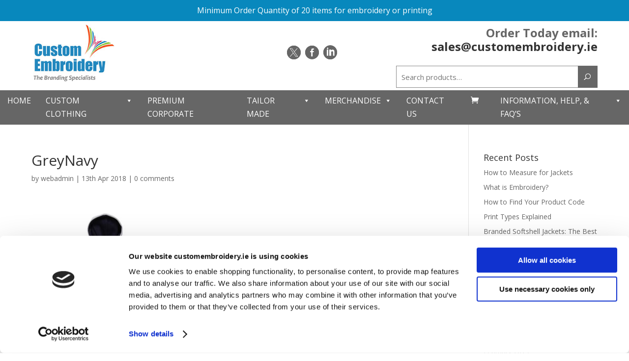

--- FILE ---
content_type: text/html; charset=utf-8
request_url: https://www.google.com/recaptcha/api2/anchor?ar=1&k=6Lfa8DsaAAAAAP98-Qfbcy-jX6VcJJ0wO4qX2gLv&co=aHR0cHM6Ly93d3cuY3VzdG9tZW1icm9pZGVyeS5pZTo0NDM.&hl=en&v=PoyoqOPhxBO7pBk68S4YbpHZ&size=invisible&anchor-ms=20000&execute-ms=30000&cb=ihkjw3lyz8a9
body_size: 48587
content:
<!DOCTYPE HTML><html dir="ltr" lang="en"><head><meta http-equiv="Content-Type" content="text/html; charset=UTF-8">
<meta http-equiv="X-UA-Compatible" content="IE=edge">
<title>reCAPTCHA</title>
<style type="text/css">
/* cyrillic-ext */
@font-face {
  font-family: 'Roboto';
  font-style: normal;
  font-weight: 400;
  font-stretch: 100%;
  src: url(//fonts.gstatic.com/s/roboto/v48/KFO7CnqEu92Fr1ME7kSn66aGLdTylUAMa3GUBHMdazTgWw.woff2) format('woff2');
  unicode-range: U+0460-052F, U+1C80-1C8A, U+20B4, U+2DE0-2DFF, U+A640-A69F, U+FE2E-FE2F;
}
/* cyrillic */
@font-face {
  font-family: 'Roboto';
  font-style: normal;
  font-weight: 400;
  font-stretch: 100%;
  src: url(//fonts.gstatic.com/s/roboto/v48/KFO7CnqEu92Fr1ME7kSn66aGLdTylUAMa3iUBHMdazTgWw.woff2) format('woff2');
  unicode-range: U+0301, U+0400-045F, U+0490-0491, U+04B0-04B1, U+2116;
}
/* greek-ext */
@font-face {
  font-family: 'Roboto';
  font-style: normal;
  font-weight: 400;
  font-stretch: 100%;
  src: url(//fonts.gstatic.com/s/roboto/v48/KFO7CnqEu92Fr1ME7kSn66aGLdTylUAMa3CUBHMdazTgWw.woff2) format('woff2');
  unicode-range: U+1F00-1FFF;
}
/* greek */
@font-face {
  font-family: 'Roboto';
  font-style: normal;
  font-weight: 400;
  font-stretch: 100%;
  src: url(//fonts.gstatic.com/s/roboto/v48/KFO7CnqEu92Fr1ME7kSn66aGLdTylUAMa3-UBHMdazTgWw.woff2) format('woff2');
  unicode-range: U+0370-0377, U+037A-037F, U+0384-038A, U+038C, U+038E-03A1, U+03A3-03FF;
}
/* math */
@font-face {
  font-family: 'Roboto';
  font-style: normal;
  font-weight: 400;
  font-stretch: 100%;
  src: url(//fonts.gstatic.com/s/roboto/v48/KFO7CnqEu92Fr1ME7kSn66aGLdTylUAMawCUBHMdazTgWw.woff2) format('woff2');
  unicode-range: U+0302-0303, U+0305, U+0307-0308, U+0310, U+0312, U+0315, U+031A, U+0326-0327, U+032C, U+032F-0330, U+0332-0333, U+0338, U+033A, U+0346, U+034D, U+0391-03A1, U+03A3-03A9, U+03B1-03C9, U+03D1, U+03D5-03D6, U+03F0-03F1, U+03F4-03F5, U+2016-2017, U+2034-2038, U+203C, U+2040, U+2043, U+2047, U+2050, U+2057, U+205F, U+2070-2071, U+2074-208E, U+2090-209C, U+20D0-20DC, U+20E1, U+20E5-20EF, U+2100-2112, U+2114-2115, U+2117-2121, U+2123-214F, U+2190, U+2192, U+2194-21AE, U+21B0-21E5, U+21F1-21F2, U+21F4-2211, U+2213-2214, U+2216-22FF, U+2308-230B, U+2310, U+2319, U+231C-2321, U+2336-237A, U+237C, U+2395, U+239B-23B7, U+23D0, U+23DC-23E1, U+2474-2475, U+25AF, U+25B3, U+25B7, U+25BD, U+25C1, U+25CA, U+25CC, U+25FB, U+266D-266F, U+27C0-27FF, U+2900-2AFF, U+2B0E-2B11, U+2B30-2B4C, U+2BFE, U+3030, U+FF5B, U+FF5D, U+1D400-1D7FF, U+1EE00-1EEFF;
}
/* symbols */
@font-face {
  font-family: 'Roboto';
  font-style: normal;
  font-weight: 400;
  font-stretch: 100%;
  src: url(//fonts.gstatic.com/s/roboto/v48/KFO7CnqEu92Fr1ME7kSn66aGLdTylUAMaxKUBHMdazTgWw.woff2) format('woff2');
  unicode-range: U+0001-000C, U+000E-001F, U+007F-009F, U+20DD-20E0, U+20E2-20E4, U+2150-218F, U+2190, U+2192, U+2194-2199, U+21AF, U+21E6-21F0, U+21F3, U+2218-2219, U+2299, U+22C4-22C6, U+2300-243F, U+2440-244A, U+2460-24FF, U+25A0-27BF, U+2800-28FF, U+2921-2922, U+2981, U+29BF, U+29EB, U+2B00-2BFF, U+4DC0-4DFF, U+FFF9-FFFB, U+10140-1018E, U+10190-1019C, U+101A0, U+101D0-101FD, U+102E0-102FB, U+10E60-10E7E, U+1D2C0-1D2D3, U+1D2E0-1D37F, U+1F000-1F0FF, U+1F100-1F1AD, U+1F1E6-1F1FF, U+1F30D-1F30F, U+1F315, U+1F31C, U+1F31E, U+1F320-1F32C, U+1F336, U+1F378, U+1F37D, U+1F382, U+1F393-1F39F, U+1F3A7-1F3A8, U+1F3AC-1F3AF, U+1F3C2, U+1F3C4-1F3C6, U+1F3CA-1F3CE, U+1F3D4-1F3E0, U+1F3ED, U+1F3F1-1F3F3, U+1F3F5-1F3F7, U+1F408, U+1F415, U+1F41F, U+1F426, U+1F43F, U+1F441-1F442, U+1F444, U+1F446-1F449, U+1F44C-1F44E, U+1F453, U+1F46A, U+1F47D, U+1F4A3, U+1F4B0, U+1F4B3, U+1F4B9, U+1F4BB, U+1F4BF, U+1F4C8-1F4CB, U+1F4D6, U+1F4DA, U+1F4DF, U+1F4E3-1F4E6, U+1F4EA-1F4ED, U+1F4F7, U+1F4F9-1F4FB, U+1F4FD-1F4FE, U+1F503, U+1F507-1F50B, U+1F50D, U+1F512-1F513, U+1F53E-1F54A, U+1F54F-1F5FA, U+1F610, U+1F650-1F67F, U+1F687, U+1F68D, U+1F691, U+1F694, U+1F698, U+1F6AD, U+1F6B2, U+1F6B9-1F6BA, U+1F6BC, U+1F6C6-1F6CF, U+1F6D3-1F6D7, U+1F6E0-1F6EA, U+1F6F0-1F6F3, U+1F6F7-1F6FC, U+1F700-1F7FF, U+1F800-1F80B, U+1F810-1F847, U+1F850-1F859, U+1F860-1F887, U+1F890-1F8AD, U+1F8B0-1F8BB, U+1F8C0-1F8C1, U+1F900-1F90B, U+1F93B, U+1F946, U+1F984, U+1F996, U+1F9E9, U+1FA00-1FA6F, U+1FA70-1FA7C, U+1FA80-1FA89, U+1FA8F-1FAC6, U+1FACE-1FADC, U+1FADF-1FAE9, U+1FAF0-1FAF8, U+1FB00-1FBFF;
}
/* vietnamese */
@font-face {
  font-family: 'Roboto';
  font-style: normal;
  font-weight: 400;
  font-stretch: 100%;
  src: url(//fonts.gstatic.com/s/roboto/v48/KFO7CnqEu92Fr1ME7kSn66aGLdTylUAMa3OUBHMdazTgWw.woff2) format('woff2');
  unicode-range: U+0102-0103, U+0110-0111, U+0128-0129, U+0168-0169, U+01A0-01A1, U+01AF-01B0, U+0300-0301, U+0303-0304, U+0308-0309, U+0323, U+0329, U+1EA0-1EF9, U+20AB;
}
/* latin-ext */
@font-face {
  font-family: 'Roboto';
  font-style: normal;
  font-weight: 400;
  font-stretch: 100%;
  src: url(//fonts.gstatic.com/s/roboto/v48/KFO7CnqEu92Fr1ME7kSn66aGLdTylUAMa3KUBHMdazTgWw.woff2) format('woff2');
  unicode-range: U+0100-02BA, U+02BD-02C5, U+02C7-02CC, U+02CE-02D7, U+02DD-02FF, U+0304, U+0308, U+0329, U+1D00-1DBF, U+1E00-1E9F, U+1EF2-1EFF, U+2020, U+20A0-20AB, U+20AD-20C0, U+2113, U+2C60-2C7F, U+A720-A7FF;
}
/* latin */
@font-face {
  font-family: 'Roboto';
  font-style: normal;
  font-weight: 400;
  font-stretch: 100%;
  src: url(//fonts.gstatic.com/s/roboto/v48/KFO7CnqEu92Fr1ME7kSn66aGLdTylUAMa3yUBHMdazQ.woff2) format('woff2');
  unicode-range: U+0000-00FF, U+0131, U+0152-0153, U+02BB-02BC, U+02C6, U+02DA, U+02DC, U+0304, U+0308, U+0329, U+2000-206F, U+20AC, U+2122, U+2191, U+2193, U+2212, U+2215, U+FEFF, U+FFFD;
}
/* cyrillic-ext */
@font-face {
  font-family: 'Roboto';
  font-style: normal;
  font-weight: 500;
  font-stretch: 100%;
  src: url(//fonts.gstatic.com/s/roboto/v48/KFO7CnqEu92Fr1ME7kSn66aGLdTylUAMa3GUBHMdazTgWw.woff2) format('woff2');
  unicode-range: U+0460-052F, U+1C80-1C8A, U+20B4, U+2DE0-2DFF, U+A640-A69F, U+FE2E-FE2F;
}
/* cyrillic */
@font-face {
  font-family: 'Roboto';
  font-style: normal;
  font-weight: 500;
  font-stretch: 100%;
  src: url(//fonts.gstatic.com/s/roboto/v48/KFO7CnqEu92Fr1ME7kSn66aGLdTylUAMa3iUBHMdazTgWw.woff2) format('woff2');
  unicode-range: U+0301, U+0400-045F, U+0490-0491, U+04B0-04B1, U+2116;
}
/* greek-ext */
@font-face {
  font-family: 'Roboto';
  font-style: normal;
  font-weight: 500;
  font-stretch: 100%;
  src: url(//fonts.gstatic.com/s/roboto/v48/KFO7CnqEu92Fr1ME7kSn66aGLdTylUAMa3CUBHMdazTgWw.woff2) format('woff2');
  unicode-range: U+1F00-1FFF;
}
/* greek */
@font-face {
  font-family: 'Roboto';
  font-style: normal;
  font-weight: 500;
  font-stretch: 100%;
  src: url(//fonts.gstatic.com/s/roboto/v48/KFO7CnqEu92Fr1ME7kSn66aGLdTylUAMa3-UBHMdazTgWw.woff2) format('woff2');
  unicode-range: U+0370-0377, U+037A-037F, U+0384-038A, U+038C, U+038E-03A1, U+03A3-03FF;
}
/* math */
@font-face {
  font-family: 'Roboto';
  font-style: normal;
  font-weight: 500;
  font-stretch: 100%;
  src: url(//fonts.gstatic.com/s/roboto/v48/KFO7CnqEu92Fr1ME7kSn66aGLdTylUAMawCUBHMdazTgWw.woff2) format('woff2');
  unicode-range: U+0302-0303, U+0305, U+0307-0308, U+0310, U+0312, U+0315, U+031A, U+0326-0327, U+032C, U+032F-0330, U+0332-0333, U+0338, U+033A, U+0346, U+034D, U+0391-03A1, U+03A3-03A9, U+03B1-03C9, U+03D1, U+03D5-03D6, U+03F0-03F1, U+03F4-03F5, U+2016-2017, U+2034-2038, U+203C, U+2040, U+2043, U+2047, U+2050, U+2057, U+205F, U+2070-2071, U+2074-208E, U+2090-209C, U+20D0-20DC, U+20E1, U+20E5-20EF, U+2100-2112, U+2114-2115, U+2117-2121, U+2123-214F, U+2190, U+2192, U+2194-21AE, U+21B0-21E5, U+21F1-21F2, U+21F4-2211, U+2213-2214, U+2216-22FF, U+2308-230B, U+2310, U+2319, U+231C-2321, U+2336-237A, U+237C, U+2395, U+239B-23B7, U+23D0, U+23DC-23E1, U+2474-2475, U+25AF, U+25B3, U+25B7, U+25BD, U+25C1, U+25CA, U+25CC, U+25FB, U+266D-266F, U+27C0-27FF, U+2900-2AFF, U+2B0E-2B11, U+2B30-2B4C, U+2BFE, U+3030, U+FF5B, U+FF5D, U+1D400-1D7FF, U+1EE00-1EEFF;
}
/* symbols */
@font-face {
  font-family: 'Roboto';
  font-style: normal;
  font-weight: 500;
  font-stretch: 100%;
  src: url(//fonts.gstatic.com/s/roboto/v48/KFO7CnqEu92Fr1ME7kSn66aGLdTylUAMaxKUBHMdazTgWw.woff2) format('woff2');
  unicode-range: U+0001-000C, U+000E-001F, U+007F-009F, U+20DD-20E0, U+20E2-20E4, U+2150-218F, U+2190, U+2192, U+2194-2199, U+21AF, U+21E6-21F0, U+21F3, U+2218-2219, U+2299, U+22C4-22C6, U+2300-243F, U+2440-244A, U+2460-24FF, U+25A0-27BF, U+2800-28FF, U+2921-2922, U+2981, U+29BF, U+29EB, U+2B00-2BFF, U+4DC0-4DFF, U+FFF9-FFFB, U+10140-1018E, U+10190-1019C, U+101A0, U+101D0-101FD, U+102E0-102FB, U+10E60-10E7E, U+1D2C0-1D2D3, U+1D2E0-1D37F, U+1F000-1F0FF, U+1F100-1F1AD, U+1F1E6-1F1FF, U+1F30D-1F30F, U+1F315, U+1F31C, U+1F31E, U+1F320-1F32C, U+1F336, U+1F378, U+1F37D, U+1F382, U+1F393-1F39F, U+1F3A7-1F3A8, U+1F3AC-1F3AF, U+1F3C2, U+1F3C4-1F3C6, U+1F3CA-1F3CE, U+1F3D4-1F3E0, U+1F3ED, U+1F3F1-1F3F3, U+1F3F5-1F3F7, U+1F408, U+1F415, U+1F41F, U+1F426, U+1F43F, U+1F441-1F442, U+1F444, U+1F446-1F449, U+1F44C-1F44E, U+1F453, U+1F46A, U+1F47D, U+1F4A3, U+1F4B0, U+1F4B3, U+1F4B9, U+1F4BB, U+1F4BF, U+1F4C8-1F4CB, U+1F4D6, U+1F4DA, U+1F4DF, U+1F4E3-1F4E6, U+1F4EA-1F4ED, U+1F4F7, U+1F4F9-1F4FB, U+1F4FD-1F4FE, U+1F503, U+1F507-1F50B, U+1F50D, U+1F512-1F513, U+1F53E-1F54A, U+1F54F-1F5FA, U+1F610, U+1F650-1F67F, U+1F687, U+1F68D, U+1F691, U+1F694, U+1F698, U+1F6AD, U+1F6B2, U+1F6B9-1F6BA, U+1F6BC, U+1F6C6-1F6CF, U+1F6D3-1F6D7, U+1F6E0-1F6EA, U+1F6F0-1F6F3, U+1F6F7-1F6FC, U+1F700-1F7FF, U+1F800-1F80B, U+1F810-1F847, U+1F850-1F859, U+1F860-1F887, U+1F890-1F8AD, U+1F8B0-1F8BB, U+1F8C0-1F8C1, U+1F900-1F90B, U+1F93B, U+1F946, U+1F984, U+1F996, U+1F9E9, U+1FA00-1FA6F, U+1FA70-1FA7C, U+1FA80-1FA89, U+1FA8F-1FAC6, U+1FACE-1FADC, U+1FADF-1FAE9, U+1FAF0-1FAF8, U+1FB00-1FBFF;
}
/* vietnamese */
@font-face {
  font-family: 'Roboto';
  font-style: normal;
  font-weight: 500;
  font-stretch: 100%;
  src: url(//fonts.gstatic.com/s/roboto/v48/KFO7CnqEu92Fr1ME7kSn66aGLdTylUAMa3OUBHMdazTgWw.woff2) format('woff2');
  unicode-range: U+0102-0103, U+0110-0111, U+0128-0129, U+0168-0169, U+01A0-01A1, U+01AF-01B0, U+0300-0301, U+0303-0304, U+0308-0309, U+0323, U+0329, U+1EA0-1EF9, U+20AB;
}
/* latin-ext */
@font-face {
  font-family: 'Roboto';
  font-style: normal;
  font-weight: 500;
  font-stretch: 100%;
  src: url(//fonts.gstatic.com/s/roboto/v48/KFO7CnqEu92Fr1ME7kSn66aGLdTylUAMa3KUBHMdazTgWw.woff2) format('woff2');
  unicode-range: U+0100-02BA, U+02BD-02C5, U+02C7-02CC, U+02CE-02D7, U+02DD-02FF, U+0304, U+0308, U+0329, U+1D00-1DBF, U+1E00-1E9F, U+1EF2-1EFF, U+2020, U+20A0-20AB, U+20AD-20C0, U+2113, U+2C60-2C7F, U+A720-A7FF;
}
/* latin */
@font-face {
  font-family: 'Roboto';
  font-style: normal;
  font-weight: 500;
  font-stretch: 100%;
  src: url(//fonts.gstatic.com/s/roboto/v48/KFO7CnqEu92Fr1ME7kSn66aGLdTylUAMa3yUBHMdazQ.woff2) format('woff2');
  unicode-range: U+0000-00FF, U+0131, U+0152-0153, U+02BB-02BC, U+02C6, U+02DA, U+02DC, U+0304, U+0308, U+0329, U+2000-206F, U+20AC, U+2122, U+2191, U+2193, U+2212, U+2215, U+FEFF, U+FFFD;
}
/* cyrillic-ext */
@font-face {
  font-family: 'Roboto';
  font-style: normal;
  font-weight: 900;
  font-stretch: 100%;
  src: url(//fonts.gstatic.com/s/roboto/v48/KFO7CnqEu92Fr1ME7kSn66aGLdTylUAMa3GUBHMdazTgWw.woff2) format('woff2');
  unicode-range: U+0460-052F, U+1C80-1C8A, U+20B4, U+2DE0-2DFF, U+A640-A69F, U+FE2E-FE2F;
}
/* cyrillic */
@font-face {
  font-family: 'Roboto';
  font-style: normal;
  font-weight: 900;
  font-stretch: 100%;
  src: url(//fonts.gstatic.com/s/roboto/v48/KFO7CnqEu92Fr1ME7kSn66aGLdTylUAMa3iUBHMdazTgWw.woff2) format('woff2');
  unicode-range: U+0301, U+0400-045F, U+0490-0491, U+04B0-04B1, U+2116;
}
/* greek-ext */
@font-face {
  font-family: 'Roboto';
  font-style: normal;
  font-weight: 900;
  font-stretch: 100%;
  src: url(//fonts.gstatic.com/s/roboto/v48/KFO7CnqEu92Fr1ME7kSn66aGLdTylUAMa3CUBHMdazTgWw.woff2) format('woff2');
  unicode-range: U+1F00-1FFF;
}
/* greek */
@font-face {
  font-family: 'Roboto';
  font-style: normal;
  font-weight: 900;
  font-stretch: 100%;
  src: url(//fonts.gstatic.com/s/roboto/v48/KFO7CnqEu92Fr1ME7kSn66aGLdTylUAMa3-UBHMdazTgWw.woff2) format('woff2');
  unicode-range: U+0370-0377, U+037A-037F, U+0384-038A, U+038C, U+038E-03A1, U+03A3-03FF;
}
/* math */
@font-face {
  font-family: 'Roboto';
  font-style: normal;
  font-weight: 900;
  font-stretch: 100%;
  src: url(//fonts.gstatic.com/s/roboto/v48/KFO7CnqEu92Fr1ME7kSn66aGLdTylUAMawCUBHMdazTgWw.woff2) format('woff2');
  unicode-range: U+0302-0303, U+0305, U+0307-0308, U+0310, U+0312, U+0315, U+031A, U+0326-0327, U+032C, U+032F-0330, U+0332-0333, U+0338, U+033A, U+0346, U+034D, U+0391-03A1, U+03A3-03A9, U+03B1-03C9, U+03D1, U+03D5-03D6, U+03F0-03F1, U+03F4-03F5, U+2016-2017, U+2034-2038, U+203C, U+2040, U+2043, U+2047, U+2050, U+2057, U+205F, U+2070-2071, U+2074-208E, U+2090-209C, U+20D0-20DC, U+20E1, U+20E5-20EF, U+2100-2112, U+2114-2115, U+2117-2121, U+2123-214F, U+2190, U+2192, U+2194-21AE, U+21B0-21E5, U+21F1-21F2, U+21F4-2211, U+2213-2214, U+2216-22FF, U+2308-230B, U+2310, U+2319, U+231C-2321, U+2336-237A, U+237C, U+2395, U+239B-23B7, U+23D0, U+23DC-23E1, U+2474-2475, U+25AF, U+25B3, U+25B7, U+25BD, U+25C1, U+25CA, U+25CC, U+25FB, U+266D-266F, U+27C0-27FF, U+2900-2AFF, U+2B0E-2B11, U+2B30-2B4C, U+2BFE, U+3030, U+FF5B, U+FF5D, U+1D400-1D7FF, U+1EE00-1EEFF;
}
/* symbols */
@font-face {
  font-family: 'Roboto';
  font-style: normal;
  font-weight: 900;
  font-stretch: 100%;
  src: url(//fonts.gstatic.com/s/roboto/v48/KFO7CnqEu92Fr1ME7kSn66aGLdTylUAMaxKUBHMdazTgWw.woff2) format('woff2');
  unicode-range: U+0001-000C, U+000E-001F, U+007F-009F, U+20DD-20E0, U+20E2-20E4, U+2150-218F, U+2190, U+2192, U+2194-2199, U+21AF, U+21E6-21F0, U+21F3, U+2218-2219, U+2299, U+22C4-22C6, U+2300-243F, U+2440-244A, U+2460-24FF, U+25A0-27BF, U+2800-28FF, U+2921-2922, U+2981, U+29BF, U+29EB, U+2B00-2BFF, U+4DC0-4DFF, U+FFF9-FFFB, U+10140-1018E, U+10190-1019C, U+101A0, U+101D0-101FD, U+102E0-102FB, U+10E60-10E7E, U+1D2C0-1D2D3, U+1D2E0-1D37F, U+1F000-1F0FF, U+1F100-1F1AD, U+1F1E6-1F1FF, U+1F30D-1F30F, U+1F315, U+1F31C, U+1F31E, U+1F320-1F32C, U+1F336, U+1F378, U+1F37D, U+1F382, U+1F393-1F39F, U+1F3A7-1F3A8, U+1F3AC-1F3AF, U+1F3C2, U+1F3C4-1F3C6, U+1F3CA-1F3CE, U+1F3D4-1F3E0, U+1F3ED, U+1F3F1-1F3F3, U+1F3F5-1F3F7, U+1F408, U+1F415, U+1F41F, U+1F426, U+1F43F, U+1F441-1F442, U+1F444, U+1F446-1F449, U+1F44C-1F44E, U+1F453, U+1F46A, U+1F47D, U+1F4A3, U+1F4B0, U+1F4B3, U+1F4B9, U+1F4BB, U+1F4BF, U+1F4C8-1F4CB, U+1F4D6, U+1F4DA, U+1F4DF, U+1F4E3-1F4E6, U+1F4EA-1F4ED, U+1F4F7, U+1F4F9-1F4FB, U+1F4FD-1F4FE, U+1F503, U+1F507-1F50B, U+1F50D, U+1F512-1F513, U+1F53E-1F54A, U+1F54F-1F5FA, U+1F610, U+1F650-1F67F, U+1F687, U+1F68D, U+1F691, U+1F694, U+1F698, U+1F6AD, U+1F6B2, U+1F6B9-1F6BA, U+1F6BC, U+1F6C6-1F6CF, U+1F6D3-1F6D7, U+1F6E0-1F6EA, U+1F6F0-1F6F3, U+1F6F7-1F6FC, U+1F700-1F7FF, U+1F800-1F80B, U+1F810-1F847, U+1F850-1F859, U+1F860-1F887, U+1F890-1F8AD, U+1F8B0-1F8BB, U+1F8C0-1F8C1, U+1F900-1F90B, U+1F93B, U+1F946, U+1F984, U+1F996, U+1F9E9, U+1FA00-1FA6F, U+1FA70-1FA7C, U+1FA80-1FA89, U+1FA8F-1FAC6, U+1FACE-1FADC, U+1FADF-1FAE9, U+1FAF0-1FAF8, U+1FB00-1FBFF;
}
/* vietnamese */
@font-face {
  font-family: 'Roboto';
  font-style: normal;
  font-weight: 900;
  font-stretch: 100%;
  src: url(//fonts.gstatic.com/s/roboto/v48/KFO7CnqEu92Fr1ME7kSn66aGLdTylUAMa3OUBHMdazTgWw.woff2) format('woff2');
  unicode-range: U+0102-0103, U+0110-0111, U+0128-0129, U+0168-0169, U+01A0-01A1, U+01AF-01B0, U+0300-0301, U+0303-0304, U+0308-0309, U+0323, U+0329, U+1EA0-1EF9, U+20AB;
}
/* latin-ext */
@font-face {
  font-family: 'Roboto';
  font-style: normal;
  font-weight: 900;
  font-stretch: 100%;
  src: url(//fonts.gstatic.com/s/roboto/v48/KFO7CnqEu92Fr1ME7kSn66aGLdTylUAMa3KUBHMdazTgWw.woff2) format('woff2');
  unicode-range: U+0100-02BA, U+02BD-02C5, U+02C7-02CC, U+02CE-02D7, U+02DD-02FF, U+0304, U+0308, U+0329, U+1D00-1DBF, U+1E00-1E9F, U+1EF2-1EFF, U+2020, U+20A0-20AB, U+20AD-20C0, U+2113, U+2C60-2C7F, U+A720-A7FF;
}
/* latin */
@font-face {
  font-family: 'Roboto';
  font-style: normal;
  font-weight: 900;
  font-stretch: 100%;
  src: url(//fonts.gstatic.com/s/roboto/v48/KFO7CnqEu92Fr1ME7kSn66aGLdTylUAMa3yUBHMdazQ.woff2) format('woff2');
  unicode-range: U+0000-00FF, U+0131, U+0152-0153, U+02BB-02BC, U+02C6, U+02DA, U+02DC, U+0304, U+0308, U+0329, U+2000-206F, U+20AC, U+2122, U+2191, U+2193, U+2212, U+2215, U+FEFF, U+FFFD;
}

</style>
<link rel="stylesheet" type="text/css" href="https://www.gstatic.com/recaptcha/releases/PoyoqOPhxBO7pBk68S4YbpHZ/styles__ltr.css">
<script nonce="_fvAmiRQiQxjuRtGLp8p8w" type="text/javascript">window['__recaptcha_api'] = 'https://www.google.com/recaptcha/api2/';</script>
<script type="text/javascript" src="https://www.gstatic.com/recaptcha/releases/PoyoqOPhxBO7pBk68S4YbpHZ/recaptcha__en.js" nonce="_fvAmiRQiQxjuRtGLp8p8w">
      
    </script></head>
<body><div id="rc-anchor-alert" class="rc-anchor-alert"></div>
<input type="hidden" id="recaptcha-token" value="[base64]">
<script type="text/javascript" nonce="_fvAmiRQiQxjuRtGLp8p8w">
      recaptcha.anchor.Main.init("[\x22ainput\x22,[\x22bgdata\x22,\x22\x22,\[base64]/[base64]/bmV3IFpbdF0obVswXSk6Sz09Mj9uZXcgWlt0XShtWzBdLG1bMV0pOks9PTM/bmV3IFpbdF0obVswXSxtWzFdLG1bMl0pOks9PTQ/[base64]/[base64]/[base64]/[base64]/[base64]/[base64]/[base64]/[base64]/[base64]/[base64]/[base64]/[base64]/[base64]/[base64]\\u003d\\u003d\x22,\[base64]\\u003d\\u003d\x22,\x22eXrCj8ORwr/Ds8KIFHbDicOdwpXCq2xlTFPCsMO/FcKcM3fDq8OxAsOROmHDmsOdDcKycRPDi8KEG8ODw7wIw6NGwrbCpsOsB8K0w6IMw4paTmXCqsO/S8K5wrDCusOjwoN9w4PCrMOxZUokwqfDmcO0wrBDw4nDtMKmw4UBwoDChmrDondSHAdTw68iwq/ClVPCgSTCkENPdUEZWMOaEMOcwrvClD/DiifCnsOoW188e8K2XDExw4QtR2RVwpIlwoTCr8Kbw7XDtcORaTRGw6jCpMOxw6NBM8K5NgTCusOnw5g8wrI/[base64]/CinDDqxAWw4J/GMOdwqNzw5rCu29Vw6HDqcK4woJEMcKZwr3Cg1/DnsKJw6ZAIToVwrDChsOewqPCugUTSWkuN3PCp8KVwpXCuMOywq1uw6Ilw4/CmsOZw7VxaV/CvFnDqHBfYUXDpcKoBMKmC0J/[base64]/w6AlN8OFwosBBD3DrsKFQsOAw4/DnsOcwqLCvR/DqsOHw515H8ORb8OAfA7CiiTCgMKQP3TDk8KKM8K+AUjDvMOGOBcBw5PDjsKfKcOMIkzCiSHDiMK6wp/DolkdTnI/[base64]/Ct0fCpMKAwpkbwoLCh0DDjy1XLcODw5nCu8O4MCjCqsOXwoMAw5jCsDXCrcOLcsOFwqrDh8K9wplrKsO8EMOgw4/[base64]/[base64]/[base64]/L8OXw4wSw6vCoEYkw67DrcOdJlrDkxjDum5OwoU4EsKiw6UGwq/CkcOUw4rCgBgYeMOaccONNDfCuizDvcKtwohjXsOhw4c/UsKaw7tcwr1VAcOUH3nDv3rCtcOmHHcVw4oSBCjCly1Lwp/Dl8OiU8KRXsOYJsKfwojCucOXwoNHw7loRyTDvHJhak9Jw6Eke8O+wosFwr3Dtg5HLMOSOHpeX8OewqnDogtiwqhmIX/DrizCtCzCoETDrcK5TsKXwpYhKxphw7Zqw5ZSwr5dZHzCjsO9bCPDvzBiCsK5w5rClxJzcFvDmAzCgsKKwoUBwoQuPhxFUcKlwopjw7Vkw6tgVy4/[base64]/bcK/w5nDj3nDumBcwq0Aw7wrwozCi3h8w5bDmV7DpMOvG3gdNEcvw6/DqVUYw6xpACU7WC16wr9Pw5bCiyTDkQ3CoXAow50YwoAdw6x9fMKKBm/Ds2vDo8KZwpFPOWl4wo3Cvx4Td8OQfsKcHsO9H2oMJsOvAm5Fw6Z2wrZCV8K7wqbCjsKZTMOew6LDozpZNFbChCjDv8KialDDo8OafTJ/IMOfwocHEn3DsnTCkhPDj8KDLH3Ci8OewrotDzUbEnLCogTDk8ORVDcNw5h6IQ/[base64]/CnGZQYcOFIBMWw5cXw7l9wovCnhPDiBfChcOheXVPTMOrcjnDlVkxC3g2w5vDiMOvGBl9UcKeQMKlwoIQw6fDosKcw5BVPjc5L1FXP8OXccKVecOGHwPDux7DkDbCl31TQhEuwr9yOEPDrUkKE8OWw7QlbcOxw5JUw6p7w5/CjcK4wr/[base64]/Du8KXGTTDiEN9w4/Cm8OSw7rCiDQ5w65ULG7CgDF6w6HDrcONRsOUQCU/KWbCuynCk8OFwrnCi8OLwpbDucOcw5YmwrbCnsOcekMMwrRAw6LCsXbDvsK/w5BwTcK2w5w+AMOpw6Nsw4kaBUDDrcKVXcOwfMO1woLDncOZwpVxLX8Bw6HDoEMaaWrCmcK0ZhVEw4nDisOlw6hCF8OSMmNlJMKwHMK4wonCicKoCsKawqTCtMKCb8KpYcOnHghpw5I4WzkRTcOEG3BSXl/Cs8KDwqVTVXp0ZMK3w5rCp3QYaCgDWsKVw57CgcK3w7PDmsK3VMOjw47DmsK3SXjCm8OHwr7Cm8KywqxPXsOBwobCojHDvXnCuMOUw6fDuVfCrWouJXYQwqs0JMO0OMKow7xRwqIbwo7DkcOWw4gsw6/Clmxcw68ZZMKEPTnDoh1Aw6p+wqRqRTvCvg42woI6QsOtw5orOsOcwr8Pw5lJTsOSRGw4C8KfXsKMK0Z/w65vOnPDt8O0VsKUwr7CtF/DmWPCksOUw7TDnXp2TsOIw63CqcOHKcOGw7B7woXDssKKXcKOH8KMw7TCkcOsZUQTw7g3I8O5G8Osw6/DncK+FRtOScKEd8Otw6YPwr/Dm8O8I8O/bsKzLlDDusK1wpl/asKOHTtkEsOew6xgwqoTKMOeGcOQw4J/[base64]/[base64]/DjA/CgMKnRsKHeDzDrcO4bEclwqXDkMKSHBDCt0xkw7PDjlc9JSt4AEZDwrp4TGpGw6rCvVRPbGjCn1XCqMObwqdmw7HDhMOpEsOwwqM+wpvCsRtWwoXDrX/Ctyomw7Rmw7hfUsKDZsOSa8OJwpRkw4vCoHNSwo/[base64]/[base64]/CncKjXzXDsMO4w5IkJsOsw7LDmG/CoMO+LsKgd8OMwofDrVDCicKqbsO/w63Dii97w4xZXMOVwpvDu2Zlw4EdwpjDnBnDpTonwp3Cg0PDjl0pT8K+Z07CgVokCMOcPygwOMKoS8KYYjDDkh7DjcOcH2dTw7ZfwqQeGcKnw6LCocKNVXTCicOyw7FGw5MQwpp0dUnCrcOlwoJFwrnDpQvCgT/Co8OTEsKgCwlyWxR9w5nDszQfw57DsMKswqrCsSdtC1fCpsO1K8KQwr5meUEFa8KUMMOXUAFvD1PCpsO1NlhywpUbwrosQMOQwo/DjsOcSsKrw4A/FcOCwq7CiDnCrT5iZmJscMKvw60vw7QqVAgJwqDDvA3Ct8KlNcKeRmXCm8Kjw5Acw48KecOVcHXDilzDrMO0wo9LYcKse34RwoHCoMOvw5NEw4rDqsKqfcK9FFF/wrZ2L192wrxcwpLCmCfDqw3CmsOBwoXDvMKLKzrDjsOCD3pkw5XCtGdXwoQnZgdBw5TDgsOrw5XDi8O9WsK+wrLCi8ObUcO+T8OAHsONw7AIVsO/FMK/C8O1OkvCsCvClnDCscO+BTXCnsOndV/[base64]/[base64]/CjcK1w55/R3dQIcO7Qysqw7UoYsKhDgHCrcKtw7VpwrnCucONc8K5wpHCg1PCsSVhwovDpcKDw4XDvQ/Di8OXwrDDvsObDcKeZcKzc8Kewr/DrsO7IcOSw7nCm8OYwrg0ZCPCt2PDhF8yw5hTJ8KWwoJ6KMK1w7IHd8OEKMK9wopcw4ZCcSHCr8KfSRrDtwrCvzHCh8KUBsOBw7Q6wp/[base64]/[base64]/DrMOXw7HDlsOET8OtCGIjwoRWYxvChcKyRWvCs8OxRMKgbEvCj8KNKg8vasO4JErCicORIMKzwqHCgnNAwrHDk3c5dcK9NMO8QEEdwqjDvhhmw5odPD00FlgCBcKNYmQHw7YPw4TCsAwqSTPCsj3Cr8KhUnIzw6VvwoR9K8OtAUJWw5/[base64]/w5UEwr/CpxPDiA7DvMKDwpZlKVUeYcO+cTXDnMO4KQXCh8O7w5J/wrAuRsOXw5p+bMOuaStmRcOGwoPCqhxmw6/DmyrDonbCqCnDjMO/w5JDw6rCuRjDqHQZwrY+wo/CucOowrUFNXHDmsKMKBlgViJLwo50NDHCmcO7XsK5J3hXwoBEwpFsf8K5e8OSw4fDocKpw43DgSYqc8KEOUvDh39eDFZawqZcHDMuC8OPKm9HEnpObzl9SygxG8OXEwVXwoPDuUjDpMKVw5oiw4XCqzHDiHl/eMKvw4PCs0weE8KUam/[base64]/DmsOANcKjw5cpahzDr8Ohw63DhALCtCsVUHt+O1ouwrfDg0DDsArDmsO6MzvCsRzCqH7CiizDkMKRwqcUw6kjXn4FwpHCtFkTw5TDi8Ocw5/Dkwcgwp3CqlwWTUNKw6BtTMK3wrLCqmPCgFfDgMOvw4Nbwo5iccO5w7rCkAwrw6IdBkADwo9iLxJ4Z2F1wpVKDcKGKMKrLFkoZsKCRjHCinnCojHDusKrwrTDq8KPwpJ5wpYeQcOsXcOUOjFjwrRvwr0JDRPDsMO7AHNRwrHDr0zCnC/CkUPCvArDm8O0w5liwo1iw6ZjThjCtmrDqQnDosOtVnwAUcO8bjokSGLCokYOHXPCqn5LXsODwpsUWSEHCGrCoMKtHE4jwpnDqgnDgcKpw7ESDnbDgcOPZS3DuyRFW8KbT2cJw4/[base64]/w4YnIsOxM0nDvUdewrodUcO8MCdAcsKMwoF1aXTCrEDDrnvCoS/[base64]/wqxEBhoLVsOTbFMVM0ElNTp3PcOBCMOSUsKaa8Okw6QsPcO2JcKpXW/Dk8KbKSPCnBfDpMO3dcKpc0BPHcO5S1PCr8OqfsKmwoVtecK+SHjDqCYUdsKQwq/Du1LDlMO4KxcFAB/[base64]/woliYCc4IcKJw4XDgcK3OmpbHn4ww54vMCLCtcKdEsKEw4PCocOXw77CocOTQsOxXBXDp8KHQcOBWi3DtcKhwqlJwpPDusOxw4TDh0HDlHTCjMKdSyPClEfDjVomwpTCmsOlwr8Tw6/[base64]/Ds27ChA9zTiJzEsK0A2LDmQo/w7HDm8KlC8OBwpZwTsKTw63Ck8OJwo4rw73DjsOBw4rDn8KXYMKIaDbCrsKcw7zCpD7CpRTCqcKzw7jDlBpPwroYw7VFwrLDqcOFeCJuXhjDj8KEGzHCgsKew7PDqkcew5TDu1PDp8KkwpfChGLCni8QIHc0w43Di03CpiFsDcOLwqENHzjDkzAoS8KYw4/Dl1UiwoLCssONNADCk3PCtMK+bcOwb0/DqcOrOBIvaG4vckMbwqfCqRbDhh9Nw63Cig7CmUI4IcKbwqTDlmXDpn4Tw5nDqMOyGTPCksOWc8KZI3t+QzvDpV8ZwrhfwqDDpVzCrAoLwqXDmsKUT8K4LsK3wq7DiMKSw51QOcKQN8O2OinCqzDDhkctPCXCtMK6w5kmf3BBw63DqFcUYTnCsnk0G8KQVnh0w53CsS/Cm0cNwrh4wq4UMW7Ds8K/HQoATWYBw6fDgRZhwpfCiMK5XAXCl8KNw7PDthPDinjCocKVwrrCmcKIw5gVbMOwwofCi0DCtVvCg1fClAg9wrxQw6rDsDfDjjk5HMOeYsKywqVow4dtCFrCqRVuw553AcK4ARJIw6E/[base64]/bcK3elPCvzzChgjDgT/[base64]/[base64]/w4rDoMK1w7Naw5LCl1jDjznCvcKyworCoMOgwpvCg8OWwpbCicK9T3pLMsKow4pKwo8/SmXColTCucOewrXCm8OTPsK+wp7Cm8OFLxwuQSEWSsKZY8Ocw4DCh0zCiBERwrHCqMKdwprDr33DpGfDrDHCgFzDs00lw7BbwqUgw7Z9wpvDgD8Cw5YNw6XCmcOEdsKLw7IAdMKxw4LDskvCvEh0Z1NdKcOpeW/Cg8Kgw5BVQjXCr8K4DcO0cxtyw5ZEa2k/IBppw7djY1lkwoYWw7ZyecOswohBRMOQwrbCtFNKbcK+w6bCkMO9U8KtQcOCbBTDm8KOwqpow6pUwrg7bcOtw5Fsw6/CicKEUMKJYFzCoMKSw4vDn8K8acKXWsODwoENw4EDF01qwqLDqcOFwrbCoxvDvsKxw6JUw4/Dn1TCoiUsOMOTwo3CiyYKczDChXYEQsKWDcKlAsOGMlnDoldywqLCpMOUOGPCjVMtWcOBKsOIwqEwQ1PDvxdGwo3Cszp+w5vDgkkSTMK+TcK/NlbCn8ONwovCuA/DonUOJcO8w4LDnsOxLmzChMKLEcOAw64/ck/Dom0Uw6LDhF8zwpVOwoVawqvCt8KCwqvClSk9wpTDj3saOMKSIw4ZWMO/HRVYwoEGwrFiLjHDpkLCi8Oqw4Zew7bDlsO2w5VZw7Npw5NZwr7CrsOJb8OsOhhgFS7Cu8K0wrINwoPDtcKFwo8STR8Pe2chwoJvZ8OewrQIWsKddgNawoHDssOEw4TDp2lZwoYNwpDCoUHDvDFLM8Kkw7bDvMKpwp5IbSzDminDhMKbwrRgwoY/w6VzwqMQwo59QjXCqDVAeDhWI8KVWEvDpMOqJ2jCvmwOZWttw4IfwozClwc8wp9OMgbCsxdPw6rDpipyw5vDrkHDhzMwIMOpw7nDgXo2worDq3JDw4xaO8KFFsK+RsKyP8KtG8K5HmN8w51ywrjDoAcDKDNDworCusK6ay1zwqjCuGEPwqpqw6jCjDXDoAHCjD/CmsK0ZMKDwqA7wqoywqsBIcOZwrvCmlUpRMOmXVLDpnHDlcOXURzDmjdHaWFtQ8KsMTkFwoEIwqfDrGhnwrXDpMK4w6TDlS8xLsKKwojDmMO9w6xDwqovU3h0Qy3CqkPDmxfDpTjCnMKJG8K4wq/DsnHCvlwnwo4sD8OuakrDr8KJwqHCisKxM8OAeVpJw6xlwqclw7pawr4AQcKlUwI3F2FQTsOrP3TCpsKRw6xlwpnDuh1lw5obwp4MwptwVW1eZng3N8OmWCbClkzDj8OucHV3wpLDt8O6w7Ybwq7CjWo5QU0Vw6nCjcOLHMOMbcKow5Y5EH/CpCXDhUsswoFcCMKkw6jDscKRLcKxZXrDqcOaVMOpI8KcGG/CrsO+w7rDoyDDkg8jwqpoZsKTwqpDw6HDl8OLExnDhcOOwrQJOzZYw6gmSCxSw51JQMO1wrPDlcOYS083FC/ClMKAw73Cl0vCjcOGCcKNc2PCr8KQDXPCpQ56OCsyH8KowrXDtcKNwp3CoWwEccKBHXzCr282wqtlwpXCqMKwO1ZrBMKUPcOWZzjCugDDhcOreGNuTwRowpXDlF3CkF3CrxbCpsOiP8KgOMOfwr/CicONOAJDwpLCl8OTNyNJw6bDgcO1wozDu8OwfsKkQUdaw48YwrZ/[base64]/CnQbDqWAEwoNwwpXDk8OoMsKWaVJebcK6I8OCwrslwpVDGjvDoH56M8K1CnzCixLDp8Opw7IbdMK9C8OhwqhIwrZWw6vCvzwdw6t6wqlnZcK5GltywpHCiMKPMUvClsOtw78rwq9cwohCQVXDtC/DuE3DllgoMScjbsKQJMKJw4gTABvDtMKbw7/CqcK8MnbDiCvCp8OgEsKVEjDChsKvw4sCwro8wqPDoTcCwq/Cjk7CpMKSwrMxAQl6wqklwrDDi8KSZx7DrG7CssKpWcKfWkUNw7LCox7CjzFdQ8O6w6dYX8O0YQ91wq0IOsOKRMKtX8OjCBExwppxw7bDvsOow6TDpcO8wox/wp/DssKWTcOBVMOsK3zCtz3Djn/DiiwgwoTDh8ODw44Cwq/CosKKNMOswq9ww4DCs8K5w7LDh8KCwpnDqkvCiy3Dun1iCMKRF8O3by5Vwq14woF+w6XDhcOKGCbDnnlmUMKtKhnDrzwvB8OKwq3Dn8O7w5rCtMO8DAfDicKjw4shw57DlAPDjyESw6DDj2lkw7TCisOjScOOwrHDjcKMUj8mw4jDm2s/[base64]/BcKMwpJlfcKQdmtEw7gfwp3Ci8KEwoJhwoApw5QMdG/Cp8KawojChcOkwo4+esOvw7nDiVc0wrvDp8OOwobDmEkzA8KDw4k/EmEKA8OYwp7CjcOVwpQfFSRQw6VGw7jDhiTDnj06dMKww53ChVnDjcKmb8O/PsO1wp9yw6k8PRQow6XCqkjCmcOfNsOkw4t/w6xYEcOKwptwwqPDnzldLTgfRHdew5Z+Y8K2w6hrw7PDucOZw6oUw7nCoU/CoMK7wq3DgRDDly0aw5UkM3vDoVp7w6bDsFHCpDnCuMONwqDChsKPNsK2wolnwrssXVV0cnNrw6lpw63DiVXDoMOrwpLCosKVwrLDlcOfWw9aCR4ZLAJTW23CisOUwpwnw7t5BsK+XcOow5HCi8OEO8Ocw6zCl0kSRsO2MXzDkm0mw5zCuB/Ckz9ubsOUw70mw5fCggl7KT3DuMKswo01HsKDwr7DncOyU8OqwpQGeRvCkQzDiQBOw7DCqB9kXMKDXFzDqgZJw5hmdMKhE8KhK8OfVF9fwrgqwoYsw6MKwoQ2w4fClj16c0g0YcKjwrRrbMOnwqfDmsOwTsKZw4/[base64]/aMO/wr3CgsKrTMOIHn3Dp8KswpMswqHCkcKWw7LDvlvCgBQHw6gPwoo1w7fDmMKvw7LDrMOvcMKJCMOqw7tuwrLDn8KCwqVqwr/CuwdQYcKCCcKaNnLCr8OoTF7CssOHwpQIw6hZwpA+Y8O+QsKow48sw47Cp3fDnMKKwq/[base64]/CpsKsw5/DowXCt8O9B8KNfwgyTSBOGsK8wr3Dtmh0eDPCrsO6wpnDqsKHRcKJw6NQdgzCscOdeA0Jwp3CtMO3w6skw6QZw6/CrcOVdFE/[base64]/CqMOgZcOfw6sKT8KpIyhjwo0KIcOJVzU6QRpDwrPDr8O9w77Dt3xxfMKMwo0QJkbDokMgXsOaLcKSwpVAw6Niw5ZDwqfCqcKxIcOfasKSwqbDjkbDkEAawrzCi8KmGcKeccOHU8KhYcObLsOPesORfilcXMK6PVo1PGUdwpd6O8O7w5/Ck8OywrzCvRfDnBDDlsKwScKWQShzwq8EPQpYOcKWw6M7FcOBw4fCk8OnbVItWsONwrzCh1cswqfCmiXDpCoKw4x3SyYxw57CqkpBcEDCrDJowrPCtCTClnAgw7NuSsOMw6vDoznDo8KVw45MwpDCi0hhwqJidcOdRsKnaMKEAXPDokFyOEg0McOkHWwawq/Cn03DvMKRw4TDscK3Uh5pw7tow6FVVkIFw4vDqmbCqcKlEHvCswvCoW7CtMK5IXEJFFodwqDDj8OpEcOjwr3Ck8KDL8KLYsOFQS/CkMOMJgfCosOxIz9Dw5g1ahIYwptbwpAEAMOtwrE/w4/CmMO+wp8kDGvCgUxnE3zCpVPCu8KywpHDhcOyC8K9wpHDs04Uw4d7ecKaw69Sd3nDvMK3RcK+w7MDwp5eCmJhE8K8w6nDosOeZMKbCsOTw5zCmjEEw4jCjMKcFcKTDRbDv2EmwoDDusK1woDDkcKkwqVADMO7w6Q5LcK5G3AZwqXCqwUhWhwKJz/CgmjCoB9mXDnCsMK+w5dYacK5CCBNw5FGd8OMwotyw7nCqCMCe8OdwpVTDsKhw6ArH2c9w6gWwpkywprDvsKKw6vDm1NQw4sxw4rDqSUbacOXw4ZTcsK3MGbCkC/[base64]/Cj8KGw4YSbsKRX8KYD8Ofwp3DulpjwoVYwqfCsHgzDsKkUMKIfS3CoXUGfMK5wqLDm8O5MjwcZ2XCgkXCvlTCrEgeL8OWaMO6X2nChlzDhTrDi2PDuMOmdsOAwoLCkMOzwrdQEj3Dt8O2F8O1wpPCn8OgIMOlZStXImTCrsOsKcOdL3oIw6xXw5/DtjIfw6vDlcK6wphkw7cxWmMSHwNPw5towpbCt1hvTMKowrDCgXMWBCbDrChbSsKSMMKKUwvCk8OAwo0TLMOXIy5Zw48Aw7/Dh8OyKSrDnG/[base64]/DjcKASsOLwrI+QERRwqvCucO9C8K/[base64]/Du8Ofwrl3TRpmwpzCiyLDrixVMMOLwqhNwo0QQ8KHbMONwp3DlWsPdzl8eEDDvmbCgFjCnsOvwoXDrsOQOcKiA19ow5zDiAIKAsKmw6TCqgg2b2/Drw5awo9bJMKSNBjDscO2NcK/[base64]/CqTNBesOnDsKpwoNTw5YgRg3DgcONw7nDuiJrw47ChAYZw6fDlmsIwrvDhQNxwrxiKBzCiFjDmcK9woPCjMKWwpZXw5nCocKhT1zDt8KrK8KhwphRwq4sw53CvTAkwpkCwqDDnSBWw67DlMO7woZ8RizDlE4Xw67ConjDiFLCnsO6MsK4asKNwr/CvcKCwonCrsKiDMKywo7Cs8Kfw6xqw5x7ZR5gakc0HMOoYj7DgsKfWcO7wpRYLVBFwqt0V8O9FcKwOsOhwoQTw5ppNsOnw6xAJMOewoA/w41kGsKyfsOiX8OLH2lhwrLCinrDosOHwqjDhMKGdsKwQnU3I1I0TUVfwrAZP3/DicOtwqQNJxMbw7wzLGDCg8Osw5zCl0DDpsOHYsOUDMKVw5QcTsOsemMILHE2TBfDvQHDj8KIUsK+w67CmcKKeiPCh8O9ayfDscKiKw4GIMKMeMK7woHCpTPDjMKSw4fDucOtwrfDrSRaNkl9wpcnXW/[base64]/OcKGw6cxQcKMBcK3NcKFKcOVF3cLwqo5E0jDm8OPwpbDo1jDqHogw7RwI8OZH8OJwprDtnMYeMKNw5vDrydKw5DDlMOuwrxBwpbCuMKlPmrCpMODGSAqw5rCmcKxw6wTwq1zw6vDuAh3wpPDvQFpwr/Do8O4J8Obwq4FWMKywpl/w7g9w7fDiMO7w69OCMO/[base64]/wp7CnTFDZMKAC8KoRlPDo2fCl086RMOnHsOIwo/[base64]/[base64]/ChMKGw73CncKvw5xCw4o/I3EnwrgJNMOiw6DDjCM8GhMKdcOkwrbDqsOmL0/DlGHDskhKQMKTwqnDvMOCwovDpWMwwpnCjsOgZsO6w6kzNgzChsOMch4+w6PCtQDCoQpWwoI6GG5ZVEvDs0/CvMKsJCXDkMKZwp8tfcOkwrPDn8K6w7LCm8K7w7HCoWvCnHnDk8K2bnnCgcOfSlnDksOqwrjDrkHDo8KPAgHCjMKbbMKgwqLDkynCjCQEw4YbMT3Cr8OjCMO9c8ObA8OXaMKJwrlqYWjCoSrDk8KnKMOJw6/DjVzDj1h7w4rCosKWwrLDscK6MAjCrcO2w688Wh/Dh8KWAk52aG/DmcKdbhUTUMK7DcKwVMKZw4zCh8OKUcOvUcOMwrg0SxTCkcOrwonDj8OywokMwoPCgSdEK8O3ITbDgsOBfSpLwr1mwpd2K8Kaw5Enw5VSwqDCnGDDlcK+ecKGwpBXw7pJw6HCoyl1w73Cs23Dh8OSw6xLQR5/wpjDjWtxwolWWMK6w43CjHs+w4DDn8KjQ8O1CzTDpg/DtmIowqM2wrBmA8KERUpPwo7Cr8OfwqfCvMO2wqvDmcOhF8OxfsKcwrjDqMKvwo3DqsOCI8OhwoBIwplkV8KKw6zCvcOPwp/DksKew5jCsixrwrnCn0JnJQDCuynChCMFwrfChcOoccOswrvDksOOw4sWXWvCrBzCu8OuwrPCiBsswpQ8dsO+w7/[base64]/DvsKgQcKkfHnDphszasKEw7LCmg7DvcODSGcUwp4BwowtwolwG1Anwqtqw5/DlVNeCsOtaMKXwqNnSUA1L0TCnDsFwrPDp3/DosKwcQPDjsO+NcOsw77DoMONIMOqKsOjGkfCmsOJLyxYwoklZsKtYcOBw5/[base64]/w4VeWCExw7TDuMKPw5nCscKtwqITwqXCmyhDwpnCn8KLD8Opw5NIUsOvADLCtHjCuMKSw6DCm3hCVsOMw5kOFG88e3jCucOFSTPCgcKswoZ3w54UaynDkRkXwprDqMKXw6jDrsKGw4hEVl0oLAcLWx/CtMOcQ1pgw77CtS/CpUUbwqMewoM6wqHCusOSwqkuw53CtcKWwoLDgizDqBPDqhZPwolGF1vCvcKKw6bClMKHwoLCq8OXb8OnX8Okw4/[base64]/[base64]/DnsKowqzCg1Fow6LDm8KVHsO1a8O7ZCQtNMK5QGB3NCzDojZrw40DKRhxFMOaw6PDknDCoXjCiMO/IMOuS8Osw6jCssKUwp/CtgU2w6psw6kjb2kywr3CusKuPRFuUsOLwqEEV8KPwqjDsgvDpsKuSMKUXMKPDcKTbcK+woFswrR4wpIJw4o5w6wMdzTCnhHCkWxWw448w6wdLgPCusKvwoLCjMOXOUjDvSTDocK/[base64]/ER5vbsKlwr/[base64]/NcOOwrjCnyTDrcKGFFwMwp7DuCzCl8OVwqHDucOfeRPCjcKPwp/Cu1PCmEwFw4LDk8KhwqV4w7FFwrTCrMKJw6jDqH/DuMKIwpvDjVBgwrB7w50jw4HCsMKvTMKdw7cAPcORFcKaAw3DhsKwwpcWw6XCpQ7ChXAeZRfDlDkwwpvDqD0Iam3CtTHCo8ORZMKRwpFQTDvDnsKlFmAlwqrCj8OVw57CnMKYL8O2w5toAELCq8O1S34aw5rCnFvDj8KTw6LDpjPCjXPDgMK0cHt/M8Khw60fV1nDo8Kkw68XG2fDr8KDaMKRXiUzDMKTdRs+MsKBUcKbfXIhdMOAw67CtsOCDMKEWlM2w5LDhmcQw4rCknHDrcKGw7xrBxnChcO1HsKeM8ONTMK7GjdRw78dw6fCkADDp8OsES/[base64]/HsO2MMKycDYnw6MMAcOdw5LDhMKHdxXClsOCBG0dw64qU39NXMKiwo/ChUpgKcOVw7bCqMK4w7/DuQ7CgMOEw5HDl8O2YsOiwoPDlcOENcKGw6rDqMOCw4YQZcOiwrUxw6bCkTVgwp4Jw5lWwqwEQhfCnR1MwrUycMOAZMOvcsKXw6JeMMOfRcKNw5/DkMOBAcKOwrbCrDonLSzCqHXDqxTCoMKAwphYwp8Iwp0tMcOowrRAw7p0E1DCpcOewrnCqcOOwpTDlcKVwq/DjTfCmsK3wpsPw4kWw6vCixHCi2jCkCA3a8O6w4F2w67DiCXDvFLCkSArOB/Do0TDjCc5w58PBh3CiMORwqzDq8K7woF+IcOdKsOof8OaXMK5w5Viw581L8OKw4UGwpjDt30WE8ONX8K7H8KrL0DDs8K+LUfDqsKIwrPCsx7ChmsuQcOMwq/Ch2Y6UwU1wojCj8OWwpwEw7cYwq/CsAAywpXDr8OMwq8AOE7DksKzeBRbK1LDncKCw7NDw6VWF8KqXzvCoGozEMK8w7DDgBBjYGUSwrnCnA0jwoAzwqjCg3TDtEV4JcKuel7CpMKFwpcuJAvDuTnCsRxhwpPDmMKWWsOnw4Egw6TCqsOsN1szFcOvw5LCt8OjQcOKaXzDuXs/c8Kuw57CiDBrwq0uwrUqBlHCicOyRRTDrnxFb8ONw64rRG/Cq27DqMK4woTDiDLClsKCwptKwq7DqCZzQlwxP1hAw5c6w6XCrkbCjSLDnVR+wrVMDmgHYAPChsOsKsKtwrs7ES18XD/CjMKIUkd4YE92YsOXCcKTLSpYSgLCscKbZcKtLR9CbBddUSIBwpPDhjF7UMKHwq/CrQnCtgRYw50pwpUUBhYEwrvCilzCng3Dh8Knw4pTw5IVcsOfwqsKwr/[base64]/[base64]/CrnTCscOMYMONUEjDh8O1EcOJD8OOBV/CrsOTwp/DlGF5O8KnHsOzw4jDsD3DtcOPw47ChcKdG8O8w4zCmsK8wrLDqhIrQ8KgfcOtXR4MHcK/SiTDvGHDu8OfTMOKXcKVwrLCpsKZDhLDj8KXwpTCnT1aw5/Cs0wZb8OfQwB3wpPDsCnDjsKvw7jCgcOSw6k+LsOKwr3CvMKKNMOnwqY+w5vDiMKSw5zCvMKpEB1hwr51QWvDkEfDtFjClSXDqGLDusOQTCAww6fDqFzDtVI3SwbCjMOAN8Knwr3DtMKTY8OKwrfDh8OBw5Iddh1lQnQ5Fho0w5LCjsO4wr/[base64]/CrT5dwr/CoMKYTsKVw6FvwpRSe8OjSUkrw43CrR/[base64]/CnkcTw4Q4PElcwrfDuAdgwpgSw5jCo8Khw7HDgcO7EE8IwpBhwqdVBsKgenzCsQnCjA1Hw7DCu8KbKcKpfXJUwpdUw6fCgBIVZDkpOCZxwoPChsOKCcOpwrbDl8KkChpjDy5AMF/CpRHCksOTJyrCucONL8O1FsOvw6Isw4I4wrTDuklHKsOrwq8JbsKDw7vCs8OcTcO2YQ3Ds8KSIQvDgsOqBcOpw5TCiGzDlMOTw4DDpG/[base64]/DqsOsQQnCmzTDuy7CnjVjw5FVw7c/PsOIwqrDi0ANenI+w5wmEgptwrbCvnhHw7AHw5tXwp5WAMOGJFASwpHDjRjCocKJwrLCicOEw5B8H3TDtU8vw57DpsOuwp0Zw5kbwpjDoTjDokvCgsKna8Kfw65OQkNFUcOfScKqMhg4dlFIWcO3TsOBb8OTw5oFCwZwwrfDs8OlX8OdLsOjwo/DrMKQw4rCjxXCgF0pT8OXWcKKL8OnGMOxPcKnw4AQwrB5w4nDnsKuRRdRc8KJw4nDpy/DnFt6Z8KuJiBHKlPDh207P0bDmALDgMOJw4vCq359w4/Ci2EQBn9gUMOuwqwVw5VWw41XOS3CgFUpw4J+Qx7ClhbDvkLDrMOxwoDDhSRTAMOgwqvDgcOWG0cKUkYywrI8f8O2wq/CgEUhwpt1XEk1w59Qw5zCrTwdRS9mwoxYT8OYBcKKwqLDocKWw59cw4fCnxLDm8KnwpEHKcKrwrtXw5peOmFEw4EPK8KPRQfDu8OFCsOTYMKYLcOFfMOecwvCv8OASsOTwr0ZbRR5w47CkhjCpSvDgsKTET/[base64]/[base64]/[base64]/DocKYwoHCvTFdwoPCtsKhwr5tw5ZOw4vDhmoEDVfCkcOBZsOVw7dcw4LCnjDCrUxDw4Fww5rCiz7DjDEUOcOnHVXDvcKeHRLDjQgnKsKowq3DjMKmc8KvJnVMw4t/G8KMw7nCtcKvw7bCg8KARwI8wqfCoS5xC8Kzw6/CmBwRGSHDn8Kywr0Vw4jDjntrHsOqwqfCpiLCtFdlwqrDpsOMw47ClcO6w6NiXcO5XV8JDcO4S04XKz16w4fDhX5/[base64]/[base64]/Dn1fCoj3DlXbDtcKSwoYrworCgMOfwqJWYjFNAMOdY0cQw5DCljdwTTF4QMO2d8KrwovDsAIZwoPDqDxnw6TCnMOvwr1DwozClGzChVbClMK0T8KWCcOcw6w5wp52wrPClMObYF4rVR/ClMOTwoFlwo7CnCgpwqUmDcKZwrDDgcKXEMKkw7bDvMKvw5EJw4l0Ig1cwo4eflXCilzDhMOLF1bCiGXDrB1GPsOzwrPDjXsewpfCjsKcGVEgw7HDmMKdf8KpMj/DtRDCqwkqwqNWfnfCq8O3w48fWnrDs1jDnMOeOwbDj8KQFVxaEsKpPDR4wrDDhsO0S2ZYw5B0EwY6w4JtAxTDu8OQwo8mIcKYw57Di8OXEFXCjcOjw7HDnEvDssO6w74kw5EeOy7CkcK2BMO/XCnDssK8HWXCiMOfwrVwEDonw7BiO0JwUMOOwqZgwqLClcOkw7h4cR3Ch0Uuwr5Vw4giwpcDwqQ5w7/CosOQw7AAe8KqNwTDgsKrwoIqwp/DnFzDgMOsw6UObGgIw6PDisKtw7tpEjQUw5XCkX7CssORRMKKw4LCi39Tw5lCw7lAwqPCqsKbwqZEbV7ClwLCsVnDhsKXfsK5w5ggw4HCvMOGIjPCkHvCj0/[base64]/DoV7DsDfCm8Osw7LCgRDCuMK9fcKQw5IIwqbCvlcjEQcRG8KhcCYpCMKLDsOkOifCvyDCnMK0JjoRwo5Pw44CwrDDgcKZCUkzXsORw5jCuS7CpT7Dk8Ocw4HCgxVrCzAgwpInwrvCtxnCnXPChS4QwqTCukvDrU/ClAnDv8K8wpcrw7oDHmbDn8KZwr0Xw7N+D8Kow6DDhMK2wrfCoXRdwpfCicO/[base64]/DkXzDjsKpw7/CvEgYYAPDg0Q6PGnChsOFw7IMYsK0ekw/wq1PU1Zxw4rDlMOBw6rChC8MwqYrBg\\u003d\\u003d\x22],null,[\x22conf\x22,null,\x226Lfa8DsaAAAAAP98-Qfbcy-jX6VcJJ0wO4qX2gLv\x22,0,null,null,null,1,[21,125,63,73,95,87,41,43,42,83,102,105,109,121],[1017145,826],0,null,null,null,null,0,null,0,null,700,1,null,0,\[base64]/76lBhnEnQkZnOKMAhk\\u003d\x22,0,0,null,null,1,null,0,0,null,null,null,0],\x22https://www.customembroidery.ie:443\x22,null,[3,1,1],null,null,null,1,3600,[\x22https://www.google.com/intl/en/policies/privacy/\x22,\x22https://www.google.com/intl/en/policies/terms/\x22],\x2235435Zjr2onWgFw2fqc7FElIl4/bOYqV2k/JOYicHBg\\u003d\x22,1,0,null,1,1768867678605,0,0,[14],null,[108,73,169,63,255],\x22RC--c8eZgqwGg5geg\x22,null,null,null,null,null,\x220dAFcWeA6KXjzNLEdCm0IWFvU7xeNs0l4WQYUarcFZSOeEf6Xo_DgHnOyMavwYuRb3jywVyBTD6UeUQcQ-9EO0sXP1ulQyg4Thdg\x22,1768950478609]");
    </script></body></html>

--- FILE ---
content_type: text/css
request_url: https://www.customembroidery.ie/wp-content/et-cache/global/et-divi-customizer-global.min.css?ver=1764837849
body_size: 28058
content:
body,.et_pb_column_1_2 .et_quote_content blockquote cite,.et_pb_column_1_2 .et_link_content a.et_link_main_url,.et_pb_column_1_3 .et_quote_content blockquote cite,.et_pb_column_3_8 .et_quote_content blockquote cite,.et_pb_column_1_4 .et_quote_content blockquote cite,.et_pb_blog_grid .et_quote_content blockquote cite,.et_pb_column_1_3 .et_link_content a.et_link_main_url,.et_pb_column_3_8 .et_link_content a.et_link_main_url,.et_pb_column_1_4 .et_link_content a.et_link_main_url,.et_pb_blog_grid .et_link_content a.et_link_main_url,body .et_pb_bg_layout_light .et_pb_post p,body .et_pb_bg_layout_dark .et_pb_post p{font-size:14px}.et_pb_slide_content,.et_pb_best_value{font-size:15px}.woocommerce #respond input#submit,.woocommerce-page #respond input#submit,.woocommerce #content input.button,.woocommerce-page #content input.button,.woocommerce-message,.woocommerce-error,.woocommerce-info{background:#333333!important}#et_search_icon:hover,.mobile_menu_bar:before,.mobile_menu_bar:after,.et_toggle_slide_menu:after,.et-social-icon a:hover,.et_pb_sum,.et_pb_pricing li a,.et_pb_pricing_table_button,.et_overlay:before,.entry-summary p.price ins,.woocommerce div.product span.price,.woocommerce-page div.product span.price,.woocommerce #content div.product span.price,.woocommerce-page #content div.product span.price,.woocommerce div.product p.price,.woocommerce-page div.product p.price,.woocommerce #content div.product p.price,.woocommerce-page #content div.product p.price,.et_pb_member_social_links a:hover,.woocommerce .star-rating span:before,.woocommerce-page .star-rating span:before,.et_pb_widget li a:hover,.et_pb_filterable_portfolio .et_pb_portfolio_filters li a.active,.et_pb_filterable_portfolio .et_pb_portofolio_pagination ul li a.active,.et_pb_gallery .et_pb_gallery_pagination ul li a.active,.wp-pagenavi span.current,.wp-pagenavi a:hover,.nav-single a,.tagged_as a,.posted_in a{color:#333333}.et_pb_contact_submit,.et_password_protected_form .et_submit_button,.et_pb_bg_layout_light .et_pb_newsletter_button,.comment-reply-link,.form-submit .et_pb_button,.et_pb_bg_layout_light .et_pb_promo_button,.et_pb_bg_layout_light .et_pb_more_button,.woocommerce a.button.alt,.woocommerce-page a.button.alt,.woocommerce button.button.alt,.woocommerce button.button.alt.disabled,.woocommerce-page button.button.alt,.woocommerce-page button.button.alt.disabled,.woocommerce input.button.alt,.woocommerce-page input.button.alt,.woocommerce #respond input#submit.alt,.woocommerce-page #respond input#submit.alt,.woocommerce #content input.button.alt,.woocommerce-page #content input.button.alt,.woocommerce a.button,.woocommerce-page a.button,.woocommerce button.button,.woocommerce-page button.button,.woocommerce input.button,.woocommerce-page input.button,.et_pb_contact p input[type="checkbox"]:checked+label i:before,.et_pb_bg_layout_light.et_pb_module.et_pb_button{color:#333333}.footer-widget h4{color:#333333}.et-search-form,.nav li ul,.et_mobile_menu,.footer-widget li:before,.et_pb_pricing li:before,blockquote{border-color:#333333}.et_pb_counter_amount,.et_pb_featured_table .et_pb_pricing_heading,.et_quote_content,.et_link_content,.et_audio_content,.et_pb_post_slider.et_pb_bg_layout_dark,.et_slide_in_menu_container,.et_pb_contact p input[type="radio"]:checked+label i:before{background-color:#333333}a{color:#333333}.et_secondary_nav_enabled #page-container #top-header{background-color:#333333!important}#et-secondary-nav li ul{background-color:#333333}.et_header_style_centered .mobile_nav .select_page,.et_header_style_split .mobile_nav .select_page,.et_nav_text_color_light #top-menu>li>a,.et_nav_text_color_dark #top-menu>li>a,#top-menu a,.et_mobile_menu li a,.et_nav_text_color_light .et_mobile_menu li a,.et_nav_text_color_dark .et_mobile_menu li a,#et_search_icon:before,.et_search_form_container input,span.et_close_search_field:after,#et-top-navigation .et-cart-info{color:rgba(0,0,0,0.8)}.et_search_form_container input::-moz-placeholder{color:rgba(0,0,0,0.8)}.et_search_form_container input::-webkit-input-placeholder{color:rgba(0,0,0,0.8)}.et_search_form_container input:-ms-input-placeholder{color:rgba(0,0,0,0.8)}#top-menu li a{font-size:16px}body.et_vertical_nav .container.et_search_form_container .et-search-form input{font-size:16px!important}#top-menu li a,.et_search_form_container input{font-weight:normal;font-style:normal;text-transform:uppercase;text-decoration:none}.et_search_form_container input::-moz-placeholder{font-weight:normal;font-style:normal;text-transform:uppercase;text-decoration:none}.et_search_form_container input::-webkit-input-placeholder{font-weight:normal;font-style:normal;text-transform:uppercase;text-decoration:none}.et_search_form_container input:-ms-input-placeholder{font-weight:normal;font-style:normal;text-transform:uppercase;text-decoration:none}#top-menu li.current-menu-ancestor>a,#top-menu li.current-menu-item>a,#top-menu li.current_page_item>a{color:#333333}#main-footer{background-color:#f8f8f8}#footer-widgets .footer-widget a,#footer-widgets .footer-widget li a,#footer-widgets .footer-widget li a:hover{color:#333333}.footer-widget{color:#666666}#main-footer .footer-widget h4,#main-footer .widget_block h1,#main-footer .widget_block h2,#main-footer .widget_block h3,#main-footer .widget_block h4,#main-footer .widget_block h5,#main-footer .widget_block h6{color:#666666}.footer-widget li:before{border-color:#666666}#main-footer .footer-widget h4,#main-footer .widget_block h1,#main-footer .widget_block h2,#main-footer .widget_block h3,#main-footer .widget_block h4,#main-footer .widget_block h5,#main-footer .widget_block h6{font-weight:bold;font-style:normal;text-transform:none;text-decoration:none}.footer-widget .et_pb_widget div,.footer-widget .et_pb_widget ul,.footer-widget .et_pb_widget ol,.footer-widget .et_pb_widget label{line-height:1.5em}#footer-widgets .footer-widget li:before{top:7.5px}#footer-bottom{background-color:rgba(0,0,0,0)}#footer-bottom .et-social-icon a{color:#ffffff}@media only screen and (min-width:981px){.et_pb_section{padding:2% 0}.et_pb_fullwidth_section{padding:0}.et_header_style_left #et-top-navigation,.et_header_style_split #et-top-navigation{padding:65px 0 0 0}.et_header_style_left #et-top-navigation nav>ul>li>a,.et_header_style_split #et-top-navigation nav>ul>li>a{padding-bottom:65px}.et_header_style_split .centered-inline-logo-wrap{width:130px;margin:-130px 0}.et_header_style_split .centered-inline-logo-wrap #logo{max-height:130px}.et_pb_svg_logo.et_header_style_split .centered-inline-logo-wrap #logo{height:130px}.et_header_style_centered #top-menu>li>a{padding-bottom:23px}.et_header_style_slide #et-top-navigation,.et_header_style_fullscreen #et-top-navigation{padding:56px 0 56px 0!important}.et_header_style_centered #main-header .logo_container{height:130px}.et_header_style_centered #logo{max-height:96%}.et_pb_svg_logo.et_header_style_centered #logo{height:96%}.et_fixed_nav #page-container .et-fixed-header#top-header{background-color:#333333!important}.et_fixed_nav #page-container .et-fixed-header#top-header #et-secondary-nav li ul{background-color:#333333}.et-fixed-header #top-menu a,.et-fixed-header #et_search_icon:before,.et-fixed-header #et_top_search .et-search-form input,.et-fixed-header .et_search_form_container input,.et-fixed-header .et_close_search_field:after,.et-fixed-header #et-top-navigation .et-cart-info{color:rgba(0,0,0,0.8)!important}.et-fixed-header .et_search_form_container input::-moz-placeholder{color:rgba(0,0,0,0.8)!important}.et-fixed-header .et_search_form_container input::-webkit-input-placeholder{color:rgba(0,0,0,0.8)!important}.et-fixed-header .et_search_form_container input:-ms-input-placeholder{color:rgba(0,0,0,0.8)!important}.et-fixed-header #top-menu li.current-menu-ancestor>a,.et-fixed-header #top-menu li.current-menu-item>a,.et-fixed-header #top-menu li.current_page_item>a{color:#333333!important}}@media only screen and (min-width:1350px){.et_pb_row{padding:27px 0}.et_pb_section{padding:27px 0}.single.et_pb_pagebuilder_layout.et_full_width_page .et_post_meta_wrapper{padding-top:81px}.et_pb_fullwidth_section{padding:0}}.cache-breaker-class{color:#000001}#main-content{overflow:hidden}@media (max-width:768px){body.page-id-34031 #main-header.et-fixed-header .header-top{overflow:visible!important;height:auto!important}}.home-featured .quarter-width{height:0;overflow:hidden;padding-top:22%;position:relative;display:flex;flex-direction:column;justify-content:flex-end}@media (max-width:992px){.home-featured .quarter-width{padding-top:60%}}.home-overview>.et_pb_row{width:100%!important;display:flex;flex-wrap:wrap;align-content:center}.home-overview .blue-column{display:flex;flex-wrap:wrap;row-gap:50px}.home-overview .blue-column .floating-image{margin:0 20px 0 -60%;width:100%;position:relative;padding-bottom:53%}.home-overview .blue-column .floating-image .et_pb_image_wrap{width:100%;height:100%;position:absolute;top:0;left:0}.home-overview .blue-column .floating-image .et_pb_image_wrap img{object-fit:cover;width:100%;height:100%;object-position:top right}.home-overview .blue-column .list{width:55%}.home-overview .ba_number{width:33%;float:left;padding:20px}@media (max-width:992px){.home-overview .ba_number{width:100%;border-color:transparent!important;padding:5px}}@media (max-width:768px){.home-overview .blue-column{row-gap:0!important}.home-overview .blue-column .floating-image{position:absolute!important;bottom:0;padding-bottom:80%!important}.home-overview .blue-column .list{width:80%!important;margin-left:auto!important}}#brand-carousel-container{display:flex;flex-wrap:wrap;align-items:center}#apparel-carousel>.et_pb_row{width:95%!important;margin-right:0!important;display:flex;flex-wrap:wrap;align-items:center}#apparel-carousel .dtq-carousel-item .content{position:absolute;bottom:0;left:15px}#apparel-carousel figure.dtq-figure{background:#000}#apparel-carousel figure.dtq-figure img{-webkit-mask-image:linear-gradient(to bottom,black 50%,rgba(0,0,0,.5) 100%);-webkit-mask-repeat:no-repeat;-webkit-mask-size:100% 100%;mask-image:linear-gradient(to bottom,black 50%,rgba(0,0,0,.5) 100%);mask-repeat:no-repeat;mask-size:100% 100%}#apparel-carousel .ba_image_carousel_0 .slick-arrow{top:100%}#apparel-carousel .ba_image_carousel_0 .slick-prev{left:80%}#apparel-carousel .ba_image_carousel_0 .slick-next{left:calc(80% + 48px + 10px)}@media (max-width:768px){#apparel-carousel .et_pb_button{text-align:center;width:100%}#apparel-carousel>.et_pb_row{width:100%!important}#apparel-carousel .slick-track,#apparel-carousel .slick-track .slick-slide{width:100%!important;max-width:100%!important}#apparel-carousel .ba_image_carousel_child{width:100%;margin-bottom:10px}#apparel-carousel .ba_image_carousel_0 .slick-arrow,#apparel-carousel .slick-cloned{display:none!important}}.partner-logos .slick-track{display:flex;align-items:center}.home-testimonials{margin-right:0}.home-testimonials>.et_pb_row{width:100%!important}.home-testimonials .blue-column{margin-top:-15rem}@media (max-width:992px){.home-testimonials>.et_pb_row{background:transparent!important}.home-testimonials .blue-column{margin-top:0}}.line-above .et_pb_module_heading::before{content:'';width:90px;height:2px;background:#1F85C1;position:absolute;top:-10px;display:block}.line-above.center .et_pb_module_heading::before{left:50%;transform:translateX(-50%)}.line-above.white .et_pb_module_heading::before{background:#fff}.fullwidth-button{width:100%}.fa-list ul{list-style:none;padding-left:0;padding-top:.5em}.fa-list li{position:relative;padding-left:2.5em;padding-top:.5em}.fa-list li::before{content:'';position:absolute;left:0;top:0.7em;width:1.75em;height:1.75em;background-color:#42caff;-webkit-mask-image:url("data:image/svg+xml;utf8,%3Csvg%20width%3D%2236%22%20height%3D%2229%22%20viewBox%3D%220%200%2036%2029%22%20xmlns%3D%22http%3A%2F%2Fwww.w3.org%2F2000%2Fsvg%22%3E%3Cpath%20d%3D%22M9.89864%2028.4499L0.271973%2015.4344L2.51364%2012.4087L12.1407%2025.4242L9.89864%2028.4499ZM17.7499%2028.0905L8.10989%2015.048L10.3611%2012.0172L17.7499%2022.007L33.5145%200.701918L35.7657%203.73326L17.7499%2028.0905ZM17.7499%2017.0895L15.5082%2014.0638L25.397%200.694031L27.6386%203.71974L17.7499%2017.0895Z%22%2F%3E%3C%2Fsvg%3E");-webkit-mask-repeat:no-repeat;-webkit-mask-size:contain;-webkit-mask-position:center;mask-image:url("data:image/svg+xml;utf8,%3Csvg%20width%3D%2236%22%20height%3D%2229%22%20viewBox%3D%220%200%2036%2029%22%20xmlns%3D%22http%3A%2F%2Fwww.w3.org%2F2000%2Fsvg%22%3E%3Cpath%20d%3D%22M9.89864%2028.4499L0.271973%2015.4344L2.51364%2012.4087L12.1407%2025.4242L9.89864%2028.4499ZM17.7499%2028.0905L8.10989%2015.048L10.3611%2012.0172L17.7499%2022.007L33.5145%200.701918L35.7657%203.73326L17.7499%2028.0905ZM17.7499%2017.0895L15.5082%2014.0638L25.397%200.694031L27.6386%203.71974L17.7499%2017.0895Z%22%2F%3E%3C%2Fsvg%3E");mask-repeat:no-repeat;mask-size:contain;mask-position:center}.fa-list.christmas-promo li::before{content:'';position:absolute;left:0;top:0.7em;width:1.75em;height:1.75em;background-color:#2A9D8F;-webkit-mask-image:url("[data-uri]");-webkit-mask-repeat:no-repeat;-webkit-mask-size:contain;-webkit-mask-position:center;mask-image:url("[data-uri]");mask-repeat:no-repeat;mask-size:contain;mask-position:center}.float-clear{clear:both}@media (max-width:768px){.mobile-hide{display:none!important}}.forminator-label,.forminator-description{text-align:left}.forminator-product-table .forminator-grouped-fields{display:flex;column-gap:10px;align-items:center}.forminator-product-table .forminator-grouped-fields .forminator-row{flex:1}.forminator-qq-break h2.forminator-title{font-size:1.5rem!important;line-height:1.3em!important}.forminator-qq-break h3.forminator-subtitle{font-style:italic!important;color:#E75D02!important}.product-variations-wrap h5{color:#E75D02}#trg-add-all-variables{border-radius:100px;background:#e75d02;color:white}#product-info-cart a.button.add-to{background:#015F83;color:white;border-radius:100px}#product-info-cart a.button.add-to:hover{background:#0B79A8}.admin-cart-count p{margin-bottom:20px}.admin-cart-count p span.cart-count{font-weight:bold;color:#e75d02;font-style:italic}body.woocommerce-cart .wc-proceed-to-checkout .checkout-button{background:#e75d02!important;border-color:#e75d02!important;color:white!important;border-radius:100px!important;transition:.2s all ease-out}body.woocommerce-cart .wc-proceed-to-checkout .checkout-button:not(.moq-not-met):hover{transition:.2s all ease-out;transform:translateY(-4px);box-shadow:0 7px 10px -7px rgba(0,0,0,.4)}body.woocommerce-cart .wc-proceed-to-checkout .checkout-button.moq-not-met{cursor:not-allowed;opacity:.5}body.woocommerce-cart .woocommerce-cart-form button[type="submit"]{background:#0B79A8!important;border-color:#0B79A8!important;color:white!important;border-radius:100px!important}body.woocommerce-cart .woocommerce-cart-form button[type="submit"]:hover{background:#015F83!important;border-color:#015F83!important;color:white!important;border-radius:100px!important}

--- FILE ---
content_type: text/javascript
request_url: https://www.customembroidery.ie/wp-content/themes/customembroidery/js/styling.js?ver=1.7
body_size: 1712
content:
/**
 * Created by Danny on 2017-05-25.
 */
(function($) {
    $(document).ready(function(){


        // menu target blank
        //$('#menu-item-153 a').attr('target','_blank');

		// equalize content blocks
		// EqualizeContentHeights();


		// scroll to the anchor on page load
		var hash = window.location.hash.substr(1);
		if( hash!='' ){
			var scrollTimeout = setTimeout(function(){

				et_pb_smooth_scroll($('#'+hash), false, 40, 'linear');
				//console.log('hash:'+hash);
			},700);
		}

		// set youtube videos to not show related after 
		$( '.et_pb_video' ).each( function() {
			if ( $(this).find( 'iframe' ).length ) {
				var $this_el = $(this).find( 'iframe' );
				var src_attr = $this_el.attr('src');
				if( src_attr.indexOf( 'youtu' ) ){
					var wmode_character = src_attr.indexOf( '?' ) == -1 ? '?' : '&amp;';
					var this_src = src_attr + wmode_character + 'rel=0';
					$this_el.attr('src', this_src);
				}
			}
		} );
		$( '.et_pb_video_slider' ).each( function() {
			if ( $(this).find( 'iframe' ).length ) {
				$(this).find( 'iframe' ).each(function(){
					var $this_el = $(this);
					var src_attr = $this_el.attr('src');
					if( src_attr.indexOf( 'youtu' ) ){
						var wmode_character = src_attr.indexOf( '?' ) == -1 ? '?' : '&amp;';
						var this_src = src_attr + wmode_character + 'rel=0';
						$this_el.attr('src', this_src);
					}
				});
			}
		} );



		// move the navigation into the desktop wrapper
		$('#desktop-header').append($('#top-menu-nav'));

		// add scroll to the main menu
		var menuScroller=$("#desktop-header"),autoScrollTimer=8000,autoScrollTimerAdjust,autoScroll;
		menuScroller.mCustomScrollbar({
			autoHideScrollbar:true,
			theme:"minimal-dark"
		});

		// activate slider for Clients logos
		if( $('.client-logos-slider .et_pb_column div').length ) {
			//console.log('testimonials avaialbe for slider');
			$('.client-logos-slider .et_pb_column').slick({
				dots: false,
				autoplay: true,
				autoplaySpeed: 4000,
				speed: 500,
				infinite: true,
				arrows: false,
				slidesToShow: 5,
				slidesToScroll: 5,
				swipe: true, draggable: true, touchMove: true,
				pauseOnHover: true,
				pauseOnDotsHover: true,
				responsive: [
					{
						breakpoint: 981,
						settings: {
							slidesToShow: 4,
							slidesToScroll: 4
						}
					},
					{
						breakpoint: 767,
						settings: {
							slidesToShow: 2,
							slidesToScroll: 2
						}
					},
					{
						breakpoint: 600,
						settings: {
							slidesToShow: 1,
							slidesToScroll: 1
						}
					}
				]
			});
		}


        // team carousel
//        $('.team-slider').slick({
//            dots: false,
//            arrows: false,
//            infinite: true,
//            speed: 300,
//            slidesToShow: 1,
//            slidesToScroll: 1,
//            centerMode: false,
//            //variableWidth: true,
//            autoplay: true,
//            autoplaySpeed: 4000
//        });

        // gallery carousel
       $('.flex-control-thumbsXXX').slick({
           dots: true,
           arrows: true,
           infinite: true,
           speed: 300,
           slidesToShow: 4,
           slidesToScroll: 2,
		   slide: 'li',
           responsive: [
               {
                   breakpoint: 1024,
                   settings: {
                       slidesToShow: 3,
                       slidesToScroll: 3
                   }
               },
               {
                   breakpoint: 480,
                   settings: {
                       slidesToShow: 1,
                       slidesToScroll: 1
                   }
               }
           ],
           centerMode: false,
           //variableWidth: true,
           autoplay: false,
           autoplaySpeed: 6000
       });

		// Quick Quote Form features
		// Number of products - button options
		// on click select 1 or 0 products and notify GF on element change
		if( $('.quick-quote_wrapper').length ) {
			$('#trg-products-less').on('click', function(e) {
				e.preventDefault();
				//console.log('Value=' + $('.quick-quote .products-number select').val());
				//console.log('parsed Value=' + parseInt($('.quick-quote .products-number select').val()));
				if( parseInt($('.quick-quote .products-number-select select').val())>0 ){
					// do not change it
				} else {
					//$('.quick-quote .button-option').removeClass('active');
					$('.quick-quote .products-number-select select').val('1').change();
					//$(this).addClass('active');
				}
			});
			$('#trg-products-more').on('click', function(e) {
				e.preventDefault();
				if( ''==$('.quick-quote .products-number-select select').val() || parseInt($('.quick-quote .products-number-select select').val())>0 ) {
					//$('.quick-quote .button-option').removeClass('active');
					$('.quick-quote .products-number-select select').val('0').change();
					//$(this).addClass('active');
				}
			});
			$('.quick-quote .products-number-select select').on('change', function(e) {
				$('.quick-quote .button-option').removeClass('active');
				if( parseInt($('.quick-quote .products-number-select select').val())>0 ) {
					$('#trg-products-less').addClass('active');
					if( parseInt($('.quick-quote .products-number-select select').val())==4 ) {
						$('#qq_add_product').addClass('disabled');
					} else {
						$('#qq_add_product').removeClass('disabled');
					}
				} else if( parseInt($('.quick-quote .products-number-select select').val())==0 ) {
					$('#trg-products-more').addClass('active');
				}
			});
			// add remove products buttons
			//qq_add_product
			$('#qq_add_product').on('click', function(e) {
				e.preventDefault();
				var curProdNumber = parseInt($('.quick-quote .products-number-select select').val());
				if( curProdNumber < 4 ) {
					curProdNumber = curProdNumber + 1;
					$('.quick-quote .products-number-select select').val(curProdNumber).change();
				}
			});
			//qq_remove_product
			$('#qq_remove_product').on('click', function(e) {
				e.preventDefault();
				var curProdNumber = parseInt($('.quick-quote .products-number-select select').val());
				if( curProdNumber >0 ) {
					curProdNumber = curProdNumber - 1;
					$('.quick-quote .products-number-select select').val(curProdNumber).change();
				}
			});
		}
		if( $('.ce-testimonial').length ) {
			var availableClasses = [
				'ce-testimonial-01',
				'ce-testimonial-02',
				'ce-testimonial-03',
				'ce-testimonial-04',
				'ce-testimonial-05',
				'ce-testimonial-06'
			];
			$('.ce-testimonial').each(function(index) {
				var classToAdd = availableClasses[index % availableClasses.length];
				$(this).addClass(classToAdd);
			});
		}

		// QuickQuote slide in Button
		if( $('#side-quote-float').length ) {
			$(document).ready(function () {
				var quoteSlideTimeout = setTimeout(function () {
					// activate slidein
					$('#side-quote-float').addClass('cm-modal-active');
				}, 1500); // Delay of 1.5 seconds
			});
		}





	});

	// add click to copy on SKU for products
	// navigator.permissions.query({ name: "clipboard-write" }).then((result) => {
	// 	if (result.state == "granted" || result.state == "prompt") {
			$('.entry-summary .product_meta .sku').on('click', function(){
				var $this = $(this);
				var $thisSKU = $this.text();
				navigator.clipboard.writeText($thisSKU).then(() => {
					/* Resolved - copied to clipboard */
					$this.text('Copied!');
					setTimeout(function(){
						$this.text($thisSKU);
					}, 1000);
				},() => {
					/* Rejected - clipboard failed */
					$this.text('Can not copy');
					setTimeout(function(){
						$this.text($thisSKU);
					}, 1000);
				});
			});
			$('.entry-summary .product_meta .sku').attr('title', 'Click to copy');
	// 	} else {
	// 		console.log('no clipboard');
	// 	}
	// });





})(jQuery);

function showMyDownload(targetId) {
	// console.log('show');
	// console.log(this);
	// console.log( jQuery(this) );
	jQuery(targetId).show();
}
